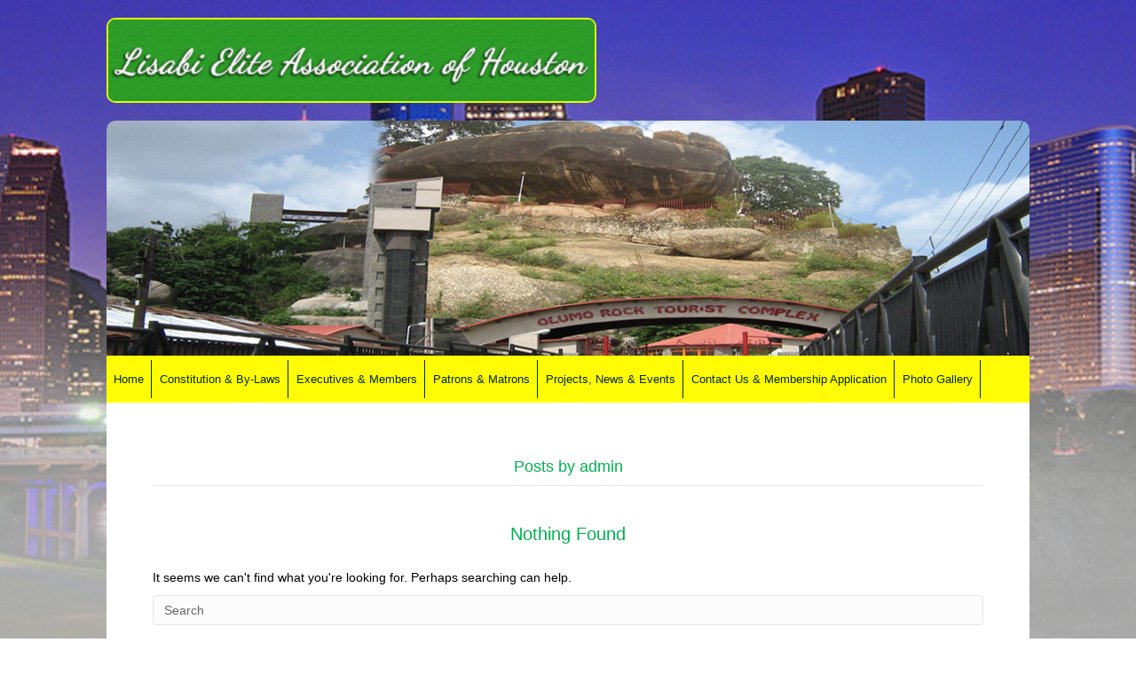

--- FILE ---
content_type: text/html; charset=UTF-8
request_url: https://lisabieliteassociationhouston.org/author/admin/
body_size: 8429
content:
<!DOCTYPE html>
<html lang="en-US">
<head>
<meta charset="UTF-8" />
<meta name="viewport" content="width=device-width, initial-scale=1.0" />
<meta http-equiv="X-UA-Compatible" content="IE=edge" />
<link rel="profile" href="http://gmpg.org/xfn/11" />
<link rel="pingback" href="https://lisabieliteassociationhouston.org/xmlrpc.php" />
<!--[if lt IE 9]>
	<script src="https://lisabieliteassociationhouston.org/wp-content/themes/bb-theme/js/html5shiv.js"></script>
	<script src="https://lisabieliteassociationhouston.org/wp-content/themes/bb-theme/js/respond.min.js"></script>
<![endif]-->
<title>admin &#8211; Lisabi Elite Association of Houston</title>
<meta name='robots' content='max-image-preview:large' />
<link rel="alternate" type="application/rss+xml" title="Lisabi Elite Association of Houston &raquo; Feed" href="https://lisabieliteassociationhouston.org/feed/" />
<link rel="alternate" type="application/rss+xml" title="Lisabi Elite Association of Houston &raquo; Comments Feed" href="https://lisabieliteassociationhouston.org/comments/feed/" />
<link rel="alternate" type="application/rss+xml" title="Lisabi Elite Association of Houston &raquo; Posts by admin Feed" href="https://lisabieliteassociationhouston.org/author/admin/feed/" />
<link rel="preload" href="https://lisabieliteassociationhouston.org/wp-content/plugins/bb-plugin/fonts/fontawesome/5.15.4/webfonts/fa-solid-900.woff2" as="font" type="font/woff2" crossorigin="anonymous">
<script type="text/javascript">
window._wpemojiSettings = {"baseUrl":"https:\/\/s.w.org\/images\/core\/emoji\/14.0.0\/72x72\/","ext":".png","svgUrl":"https:\/\/s.w.org\/images\/core\/emoji\/14.0.0\/svg\/","svgExt":".svg","source":{"concatemoji":"https:\/\/lisabieliteassociationhouston.org\/wp-includes\/js\/wp-emoji-release.min.js?ver=6.3"}};
/*! This file is auto-generated */
!function(i,n){var o,s,e;function c(e){try{var t={supportTests:e,timestamp:(new Date).valueOf()};sessionStorage.setItem(o,JSON.stringify(t))}catch(e){}}function p(e,t,n){e.clearRect(0,0,e.canvas.width,e.canvas.height),e.fillText(t,0,0);var t=new Uint32Array(e.getImageData(0,0,e.canvas.width,e.canvas.height).data),r=(e.clearRect(0,0,e.canvas.width,e.canvas.height),e.fillText(n,0,0),new Uint32Array(e.getImageData(0,0,e.canvas.width,e.canvas.height).data));return t.every(function(e,t){return e===r[t]})}function u(e,t,n){switch(t){case"flag":return n(e,"\ud83c\udff3\ufe0f\u200d\u26a7\ufe0f","\ud83c\udff3\ufe0f\u200b\u26a7\ufe0f")?!1:!n(e,"\ud83c\uddfa\ud83c\uddf3","\ud83c\uddfa\u200b\ud83c\uddf3")&&!n(e,"\ud83c\udff4\udb40\udc67\udb40\udc62\udb40\udc65\udb40\udc6e\udb40\udc67\udb40\udc7f","\ud83c\udff4\u200b\udb40\udc67\u200b\udb40\udc62\u200b\udb40\udc65\u200b\udb40\udc6e\u200b\udb40\udc67\u200b\udb40\udc7f");case"emoji":return!n(e,"\ud83e\udef1\ud83c\udffb\u200d\ud83e\udef2\ud83c\udfff","\ud83e\udef1\ud83c\udffb\u200b\ud83e\udef2\ud83c\udfff")}return!1}function f(e,t,n){var r="undefined"!=typeof WorkerGlobalScope&&self instanceof WorkerGlobalScope?new OffscreenCanvas(300,150):i.createElement("canvas"),a=r.getContext("2d",{willReadFrequently:!0}),o=(a.textBaseline="top",a.font="600 32px Arial",{});return e.forEach(function(e){o[e]=t(a,e,n)}),o}function t(e){var t=i.createElement("script");t.src=e,t.defer=!0,i.head.appendChild(t)}"undefined"!=typeof Promise&&(o="wpEmojiSettingsSupports",s=["flag","emoji"],n.supports={everything:!0,everythingExceptFlag:!0},e=new Promise(function(e){i.addEventListener("DOMContentLoaded",e,{once:!0})}),new Promise(function(t){var n=function(){try{var e=JSON.parse(sessionStorage.getItem(o));if("object"==typeof e&&"number"==typeof e.timestamp&&(new Date).valueOf()<e.timestamp+604800&&"object"==typeof e.supportTests)return e.supportTests}catch(e){}return null}();if(!n){if("undefined"!=typeof Worker&&"undefined"!=typeof OffscreenCanvas&&"undefined"!=typeof URL&&URL.createObjectURL&&"undefined"!=typeof Blob)try{var e="postMessage("+f.toString()+"("+[JSON.stringify(s),u.toString(),p.toString()].join(",")+"));",r=new Blob([e],{type:"text/javascript"}),a=new Worker(URL.createObjectURL(r),{name:"wpTestEmojiSupports"});return void(a.onmessage=function(e){c(n=e.data),a.terminate(),t(n)})}catch(e){}c(n=f(s,u,p))}t(n)}).then(function(e){for(var t in e)n.supports[t]=e[t],n.supports.everything=n.supports.everything&&n.supports[t],"flag"!==t&&(n.supports.everythingExceptFlag=n.supports.everythingExceptFlag&&n.supports[t]);n.supports.everythingExceptFlag=n.supports.everythingExceptFlag&&!n.supports.flag,n.DOMReady=!1,n.readyCallback=function(){n.DOMReady=!0}}).then(function(){return e}).then(function(){var e;n.supports.everything||(n.readyCallback(),(e=n.source||{}).concatemoji?t(e.concatemoji):e.wpemoji&&e.twemoji&&(t(e.twemoji),t(e.wpemoji)))}))}((window,document),window._wpemojiSettings);
</script>
<style type="text/css">
img.wp-smiley,
img.emoji {
	display: inline !important;
	border: none !important;
	box-shadow: none !important;
	height: 1em !important;
	width: 1em !important;
	margin: 0 0.07em !important;
	vertical-align: -0.1em !important;
	background: none !important;
	padding: 0 !important;
}
</style>
	<link rel='stylesheet' id='mediaelement-css' href='https://lisabieliteassociationhouston.org/wp-includes/js/mediaelement/mediaelementplayer-legacy.min.css?ver=4.2.17' type='text/css' media='all' />
<link rel='stylesheet' id='wp-mediaelement-css' href='https://lisabieliteassociationhouston.org/wp-includes/js/mediaelement/wp-mediaelement.min.css?ver=6.3' type='text/css' media='all' />
<link rel='stylesheet' id='wp-block-library-css' href='https://lisabieliteassociationhouston.org/wp-includes/css/dist/block-library/style.min.css?ver=6.3' type='text/css' media='all' />
<style id='classic-theme-styles-inline-css' type='text/css'>
/*! This file is auto-generated */
.wp-block-button__link{color:#fff;background-color:#32373c;border-radius:9999px;box-shadow:none;text-decoration:none;padding:calc(.667em + 2px) calc(1.333em + 2px);font-size:1.125em}.wp-block-file__button{background:#32373c;color:#fff;text-decoration:none}
</style>
<style id='global-styles-inline-css' type='text/css'>
body{--wp--preset--color--black: #000000;--wp--preset--color--cyan-bluish-gray: #abb8c3;--wp--preset--color--white: #ffffff;--wp--preset--color--pale-pink: #f78da7;--wp--preset--color--vivid-red: #cf2e2e;--wp--preset--color--luminous-vivid-orange: #ff6900;--wp--preset--color--luminous-vivid-amber: #fcb900;--wp--preset--color--light-green-cyan: #7bdcb5;--wp--preset--color--vivid-green-cyan: #00d084;--wp--preset--color--pale-cyan-blue: #8ed1fc;--wp--preset--color--vivid-cyan-blue: #0693e3;--wp--preset--color--vivid-purple: #9b51e0;--wp--preset--gradient--vivid-cyan-blue-to-vivid-purple: linear-gradient(135deg,rgba(6,147,227,1) 0%,rgb(155,81,224) 100%);--wp--preset--gradient--light-green-cyan-to-vivid-green-cyan: linear-gradient(135deg,rgb(122,220,180) 0%,rgb(0,208,130) 100%);--wp--preset--gradient--luminous-vivid-amber-to-luminous-vivid-orange: linear-gradient(135deg,rgba(252,185,0,1) 0%,rgba(255,105,0,1) 100%);--wp--preset--gradient--luminous-vivid-orange-to-vivid-red: linear-gradient(135deg,rgba(255,105,0,1) 0%,rgb(207,46,46) 100%);--wp--preset--gradient--very-light-gray-to-cyan-bluish-gray: linear-gradient(135deg,rgb(238,238,238) 0%,rgb(169,184,195) 100%);--wp--preset--gradient--cool-to-warm-spectrum: linear-gradient(135deg,rgb(74,234,220) 0%,rgb(151,120,209) 20%,rgb(207,42,186) 40%,rgb(238,44,130) 60%,rgb(251,105,98) 80%,rgb(254,248,76) 100%);--wp--preset--gradient--blush-light-purple: linear-gradient(135deg,rgb(255,206,236) 0%,rgb(152,150,240) 100%);--wp--preset--gradient--blush-bordeaux: linear-gradient(135deg,rgb(254,205,165) 0%,rgb(254,45,45) 50%,rgb(107,0,62) 100%);--wp--preset--gradient--luminous-dusk: linear-gradient(135deg,rgb(255,203,112) 0%,rgb(199,81,192) 50%,rgb(65,88,208) 100%);--wp--preset--gradient--pale-ocean: linear-gradient(135deg,rgb(255,245,203) 0%,rgb(182,227,212) 50%,rgb(51,167,181) 100%);--wp--preset--gradient--electric-grass: linear-gradient(135deg,rgb(202,248,128) 0%,rgb(113,206,126) 100%);--wp--preset--gradient--midnight: linear-gradient(135deg,rgb(2,3,129) 0%,rgb(40,116,252) 100%);--wp--preset--font-size--small: 13px;--wp--preset--font-size--medium: 20px;--wp--preset--font-size--large: 36px;--wp--preset--font-size--x-large: 42px;--wp--preset--spacing--20: 0.44rem;--wp--preset--spacing--30: 0.67rem;--wp--preset--spacing--40: 1rem;--wp--preset--spacing--50: 1.5rem;--wp--preset--spacing--60: 2.25rem;--wp--preset--spacing--70: 3.38rem;--wp--preset--spacing--80: 5.06rem;--wp--preset--shadow--natural: 6px 6px 9px rgba(0, 0, 0, 0.2);--wp--preset--shadow--deep: 12px 12px 50px rgba(0, 0, 0, 0.4);--wp--preset--shadow--sharp: 6px 6px 0px rgba(0, 0, 0, 0.2);--wp--preset--shadow--outlined: 6px 6px 0px -3px rgba(255, 255, 255, 1), 6px 6px rgba(0, 0, 0, 1);--wp--preset--shadow--crisp: 6px 6px 0px rgba(0, 0, 0, 1);}:where(.is-layout-flex){gap: 0.5em;}:where(.is-layout-grid){gap: 0.5em;}body .is-layout-flow > .alignleft{float: left;margin-inline-start: 0;margin-inline-end: 2em;}body .is-layout-flow > .alignright{float: right;margin-inline-start: 2em;margin-inline-end: 0;}body .is-layout-flow > .aligncenter{margin-left: auto !important;margin-right: auto !important;}body .is-layout-constrained > .alignleft{float: left;margin-inline-start: 0;margin-inline-end: 2em;}body .is-layout-constrained > .alignright{float: right;margin-inline-start: 2em;margin-inline-end: 0;}body .is-layout-constrained > .aligncenter{margin-left: auto !important;margin-right: auto !important;}body .is-layout-constrained > :where(:not(.alignleft):not(.alignright):not(.alignfull)){max-width: var(--wp--style--global--content-size);margin-left: auto !important;margin-right: auto !important;}body .is-layout-constrained > .alignwide{max-width: var(--wp--style--global--wide-size);}body .is-layout-flex{display: flex;}body .is-layout-flex{flex-wrap: wrap;align-items: center;}body .is-layout-flex > *{margin: 0;}body .is-layout-grid{display: grid;}body .is-layout-grid > *{margin: 0;}:where(.wp-block-columns.is-layout-flex){gap: 2em;}:where(.wp-block-columns.is-layout-grid){gap: 2em;}:where(.wp-block-post-template.is-layout-flex){gap: 1.25em;}:where(.wp-block-post-template.is-layout-grid){gap: 1.25em;}.has-black-color{color: var(--wp--preset--color--black) !important;}.has-cyan-bluish-gray-color{color: var(--wp--preset--color--cyan-bluish-gray) !important;}.has-white-color{color: var(--wp--preset--color--white) !important;}.has-pale-pink-color{color: var(--wp--preset--color--pale-pink) !important;}.has-vivid-red-color{color: var(--wp--preset--color--vivid-red) !important;}.has-luminous-vivid-orange-color{color: var(--wp--preset--color--luminous-vivid-orange) !important;}.has-luminous-vivid-amber-color{color: var(--wp--preset--color--luminous-vivid-amber) !important;}.has-light-green-cyan-color{color: var(--wp--preset--color--light-green-cyan) !important;}.has-vivid-green-cyan-color{color: var(--wp--preset--color--vivid-green-cyan) !important;}.has-pale-cyan-blue-color{color: var(--wp--preset--color--pale-cyan-blue) !important;}.has-vivid-cyan-blue-color{color: var(--wp--preset--color--vivid-cyan-blue) !important;}.has-vivid-purple-color{color: var(--wp--preset--color--vivid-purple) !important;}.has-black-background-color{background-color: var(--wp--preset--color--black) !important;}.has-cyan-bluish-gray-background-color{background-color: var(--wp--preset--color--cyan-bluish-gray) !important;}.has-white-background-color{background-color: var(--wp--preset--color--white) !important;}.has-pale-pink-background-color{background-color: var(--wp--preset--color--pale-pink) !important;}.has-vivid-red-background-color{background-color: var(--wp--preset--color--vivid-red) !important;}.has-luminous-vivid-orange-background-color{background-color: var(--wp--preset--color--luminous-vivid-orange) !important;}.has-luminous-vivid-amber-background-color{background-color: var(--wp--preset--color--luminous-vivid-amber) !important;}.has-light-green-cyan-background-color{background-color: var(--wp--preset--color--light-green-cyan) !important;}.has-vivid-green-cyan-background-color{background-color: var(--wp--preset--color--vivid-green-cyan) !important;}.has-pale-cyan-blue-background-color{background-color: var(--wp--preset--color--pale-cyan-blue) !important;}.has-vivid-cyan-blue-background-color{background-color: var(--wp--preset--color--vivid-cyan-blue) !important;}.has-vivid-purple-background-color{background-color: var(--wp--preset--color--vivid-purple) !important;}.has-black-border-color{border-color: var(--wp--preset--color--black) !important;}.has-cyan-bluish-gray-border-color{border-color: var(--wp--preset--color--cyan-bluish-gray) !important;}.has-white-border-color{border-color: var(--wp--preset--color--white) !important;}.has-pale-pink-border-color{border-color: var(--wp--preset--color--pale-pink) !important;}.has-vivid-red-border-color{border-color: var(--wp--preset--color--vivid-red) !important;}.has-luminous-vivid-orange-border-color{border-color: var(--wp--preset--color--luminous-vivid-orange) !important;}.has-luminous-vivid-amber-border-color{border-color: var(--wp--preset--color--luminous-vivid-amber) !important;}.has-light-green-cyan-border-color{border-color: var(--wp--preset--color--light-green-cyan) !important;}.has-vivid-green-cyan-border-color{border-color: var(--wp--preset--color--vivid-green-cyan) !important;}.has-pale-cyan-blue-border-color{border-color: var(--wp--preset--color--pale-cyan-blue) !important;}.has-vivid-cyan-blue-border-color{border-color: var(--wp--preset--color--vivid-cyan-blue) !important;}.has-vivid-purple-border-color{border-color: var(--wp--preset--color--vivid-purple) !important;}.has-vivid-cyan-blue-to-vivid-purple-gradient-background{background: var(--wp--preset--gradient--vivid-cyan-blue-to-vivid-purple) !important;}.has-light-green-cyan-to-vivid-green-cyan-gradient-background{background: var(--wp--preset--gradient--light-green-cyan-to-vivid-green-cyan) !important;}.has-luminous-vivid-amber-to-luminous-vivid-orange-gradient-background{background: var(--wp--preset--gradient--luminous-vivid-amber-to-luminous-vivid-orange) !important;}.has-luminous-vivid-orange-to-vivid-red-gradient-background{background: var(--wp--preset--gradient--luminous-vivid-orange-to-vivid-red) !important;}.has-very-light-gray-to-cyan-bluish-gray-gradient-background{background: var(--wp--preset--gradient--very-light-gray-to-cyan-bluish-gray) !important;}.has-cool-to-warm-spectrum-gradient-background{background: var(--wp--preset--gradient--cool-to-warm-spectrum) !important;}.has-blush-light-purple-gradient-background{background: var(--wp--preset--gradient--blush-light-purple) !important;}.has-blush-bordeaux-gradient-background{background: var(--wp--preset--gradient--blush-bordeaux) !important;}.has-luminous-dusk-gradient-background{background: var(--wp--preset--gradient--luminous-dusk) !important;}.has-pale-ocean-gradient-background{background: var(--wp--preset--gradient--pale-ocean) !important;}.has-electric-grass-gradient-background{background: var(--wp--preset--gradient--electric-grass) !important;}.has-midnight-gradient-background{background: var(--wp--preset--gradient--midnight) !important;}.has-small-font-size{font-size: var(--wp--preset--font-size--small) !important;}.has-medium-font-size{font-size: var(--wp--preset--font-size--medium) !important;}.has-large-font-size{font-size: var(--wp--preset--font-size--large) !important;}.has-x-large-font-size{font-size: var(--wp--preset--font-size--x-large) !important;}
.wp-block-navigation a:where(:not(.wp-element-button)){color: inherit;}
:where(.wp-block-post-template.is-layout-flex){gap: 1.25em;}:where(.wp-block-post-template.is-layout-grid){gap: 1.25em;}
:where(.wp-block-columns.is-layout-flex){gap: 2em;}:where(.wp-block-columns.is-layout-grid){gap: 2em;}
.wp-block-pullquote{font-size: 1.5em;line-height: 1.6;}
</style>
<link rel='stylesheet' id='bbhf-style-css' href='https://lisabieliteassociationhouston.org/wp-content/plugins/bb-header-footer/assets/css/bb-header-footer.css?ver=1.2.2' type='text/css' media='all' />
<link rel='stylesheet' id='font-awesome-5-css' href='https://lisabieliteassociationhouston.org/wp-content/plugins/bb-plugin/fonts/fontawesome/5.15.4/css/all.min.css?ver=2.6.2.3' type='text/css' media='all' />
<link rel='stylesheet' id='fl-builder-layout-88-css' href='https://lisabieliteassociationhouston.org/wp-content/uploads/bb-plugin/cache/88-layout.css?ver=1f84b7ffa55f935e8f7342db20fac05e' type='text/css' media='all' />
<link rel='stylesheet' id='fl-builder-layout-90-css' href='https://lisabieliteassociationhouston.org/wp-content/uploads/bb-plugin/cache/90-layout-partial.css?ver=eefb39443242b94ed58b01286ec131f9' type='text/css' media='all' />
<link rel='stylesheet' id='font-awesome-css' href='https://lisabieliteassociationhouston.org/wp-content/plugins/bb-plugin/fonts/fontawesome/5.15.4/css/v4-shims.min.css?ver=2.6.2.3' type='text/css' media='all' />
<link rel='stylesheet' id='mono-social-icons-css' href='https://lisabieliteassociationhouston.org/wp-content/themes/bb-theme/css/mono-social-icons.css?ver=1.5.3' type='text/css' media='all' />
<link rel='stylesheet' id='jquery-magnificpopup-css' href='https://lisabieliteassociationhouston.org/wp-content/plugins/bb-plugin/css/jquery.magnificpopup.min.css?ver=2.6.2.3' type='text/css' media='all' />
<link rel='stylesheet' id='bootstrap-css' href='https://lisabieliteassociationhouston.org/wp-content/themes/bb-theme/css/bootstrap.min.css?ver=1.5.3' type='text/css' media='all' />
<link rel='stylesheet' id='fl-automator-skin-css' href='https://lisabieliteassociationhouston.org/wp-content/uploads/bb-theme/skin-64ed368eeea8c.css?ver=1.5.3' type='text/css' media='all' />
<script type='text/javascript' src='https://lisabieliteassociationhouston.org/wp-includes/js/jquery/jquery.min.js?ver=3.7.0' id='jquery-core-js'></script>
<script type='text/javascript' src='https://lisabieliteassociationhouston.org/wp-includes/js/jquery/jquery-migrate.min.js?ver=3.4.1' id='jquery-migrate-js'></script>
<link rel="https://api.w.org/" href="https://lisabieliteassociationhouston.org/wp-json/" /><link rel="alternate" type="application/json" href="https://lisabieliteassociationhouston.org/wp-json/wp/v2/users/1" /><link rel="EditURI" type="application/rsd+xml" title="RSD" href="https://lisabieliteassociationhouston.org/xmlrpc.php?rsd" />
<meta name="generator" content="WordPress 6.3" />
<link rel="icon" href="https://lisabieliteassociationhouston.org/wp-content/uploads/2023/05/cropped-logo-32x32.png" sizes="32x32" />
<link rel="icon" href="https://lisabieliteassociationhouston.org/wp-content/uploads/2023/05/cropped-logo-192x192.png" sizes="192x192" />
<link rel="apple-touch-icon" href="https://lisabieliteassociationhouston.org/wp-content/uploads/2023/05/cropped-logo-180x180.png" />
<meta name="msapplication-TileImage" content="https://lisabieliteassociationhouston.org/wp-content/uploads/2023/05/cropped-logo-270x270.png" />
<style id="fl-theme-custom-css">.patrons-name-styl {

	float: left;
}

.patrons-name {
	text-align: center;
	width: 100% !important;
	display: block;
	margin-top: -25px;
}

.leftcolumnmenu .current_page_item a .menu-item-text {
	font-weight: 700;
}
.table-styl table {
	display: block;

	width: 80%;
}
.table-styl td {
	font-size: 18px;
	color: #777;
	padding: 15px 20px;
	color: #333333 !important;
}
.member-img-styl img {
	border: 2px solid #fff;
	padding: 3px;
}

body {min-width:1040px!important;}

.logox img {border:2px solid #DEFF00;border-radius:10px;width:552px;height:96px;}

.bannerx img {
border-radius: 10px 10px 0 0;
}
 
.uabb-creative-menu .menu > li > a:hover,
.uabb-creative-menu .menu > li > a:focus,
.uabb-creative-menu .menu > li.current-menu-item > a {background: linear-gradient(to bottom, #bcd191 0%,#9dbd5c 50%,#bbd190 100%);
border-radius:10px;border:1px solid #A3C166!important;}

.leftcolumnmenu .sub-menu li {
	margin-left: 40px;
text-align: left;
}
.leftcolumnmenu a 
{
    border:solid 1px #D5D1D1!important;
    background: linear-gradient(to bottom, #bcd191 0%,#9dbd5c 50%,#bbd190 100%);
    border-radius:10px;
    margin: 10px 5px;
    
}


h1,h2,h3 {text-align:center;}

.rightcolumn ul {padding-left:5px;}
.rightcolumn ul li,
.notableegbas ul li {padding-bottom:10px;}</style>
<meta name="viewport" content="width=1100">
</head>

<body class="archive author author-admin author-1 dhf-header dhf-footer dhf-template-beaver-builder-theme dhf-stylesheet-bb-theme fl-preset-default fl-fixed-width" itemscope="itemscope" itemtype="http://schema.org/WebPage">
<div class="fl-page">
				<header id="masthead" itemscope="itemscope" itemtype="http://schema.org/WPHeader">
				<p class="main-title bhf-hidden" itemprop="headline"><a href="https://lisabieliteassociationhouston.org" title="Lisabi Elite Association of Houston" rel="home">Lisabi Elite Association of Houston</a></p>
				<div class="fl-builder-content fl-builder-content-88 fl-builder-global-templates-locked" data-post-id="88" itemscope="itemscope" data-type="header" itemtype="http://schema.org/WPHeader"><div class="fl-row fl-row-fixed-width fl-row-bg-none fl-node-5a03f003cabd6" data-node="5a03f003cabd6">
	<div class="fl-row-content-wrap">
								<div class="fl-row-content fl-row-fixed-width fl-node-content">
		
<div class="fl-col-group fl-node-5a03f003cae2b fl-col-group-equal-height fl-col-group-align-center" data-node="5a03f003cae2b">
			<div class="fl-col fl-node-5a03f003cae69" data-node="5a03f003cae69">
	<div class="fl-col-content fl-node-content"><div class="fl-module fl-module-photo fl-node-5a03f003caea3 logox" data-node="5a03f003caea3">
	<div class="fl-module-content fl-node-content">
		<div class="fl-photo fl-photo-align-left" itemscope itemtype="https://schema.org/ImageObject">
	<div class="fl-photo-content fl-photo-img-png">
				<a href="https://lisabieliteassociationhouston.org/" target="_self" itemprop="url">
				<img decoding="async" loading="lazy" width="400" height="70" class="fl-photo-img wp-image-825" src="https://lisabieliteassociationhouston.org/wp-content/uploads//2023/05/logo.png" alt="logo" itemprop="image" title="logo" srcset="https://lisabieliteassociationhouston.org/wp-content/uploads/2023/05/logo.png 400w, https://lisabieliteassociationhouston.org/wp-content/uploads/2023/05/logo-300x53.png 300w" sizes="(max-width: 400px) 100vw, 400px" />
				</a>
					</div>
	</div>
	</div>
</div>
</div>
</div>
	</div>

<div class="fl-col-group fl-node-64685e9378b9c" data-node="64685e9378b9c">
			<div class="fl-col fl-node-63e2d2b772f47" data-node="63e2d2b772f47">
	<div class="fl-col-content fl-node-content"><div class="fl-module fl-module-photo fl-node-64685ea7c2b3d bannerx" data-node="64685ea7c2b3d">
	<div class="fl-module-content fl-node-content">
		<div class="fl-photo fl-photo-align-left" itemscope itemtype="https://schema.org/ImageObject">
	<div class="fl-photo-content fl-photo-img-jpg">
				<img decoding="async" loading="lazy" width="1040" height="265" class="fl-photo-img wp-image-922" src="https://lisabieliteassociationhouston.org/wp-content/uploads//2017/04/header-bg.jpg" alt="header-bg" itemprop="image" title="header-bg" srcset="https://lisabieliteassociationhouston.org/wp-content/uploads/2017/04/header-bg.jpg 1040w, https://lisabieliteassociationhouston.org/wp-content/uploads/2017/04/header-bg-300x76.jpg 300w, https://lisabieliteassociationhouston.org/wp-content/uploads/2017/04/header-bg-768x196.jpg 768w, https://lisabieliteassociationhouston.org/wp-content/uploads/2017/04/header-bg-1024x261.jpg 1024w" sizes="(max-width: 1040px) 100vw, 1040px" />
					</div>
	</div>
	</div>
</div>
</div>
</div>
	</div>

<div class="fl-col-group fl-node-64685e95eb17a" data-node="64685e95eb17a">
			<div class="fl-col fl-node-64685e95eb2e1" data-node="64685e95eb2e1">
	<div class="fl-col-content fl-node-content"><div class="fl-module fl-module-uabb-advanced-menu fl-node-63e2d2d2833c2" data-node="63e2d2d2833c2">
	<div class="fl-module-content fl-node-content">
			<div class="uabb-creative-menu
	 uabb-creative-menu-accordion-collapse	uabb-menu-default">
		<div class="uabb-creative-menu-mobile-toggle-container"><div class="uabb-creative-menu-mobile-toggle hamburger-label" tabindex="0"><div class="uabb-svg-container"><svg version="1.1" class="hamburger-menu" xmlns="https://www.w3.org/2000/svg" xmlns:xlink="https://www.w3.org/1999/xlink" viewBox="0 0 50 50">
<rect class="uabb-hamburger-menu-top" width="50" height="10"/>
<rect class="uabb-hamburger-menu-middle" y="20" width="50" height="10"/>
<rect class="uabb-hamburger-menu-bottom" y="40" width="50" height="10"/>
</svg>
</div><span class="uabb-creative-menu-mobile-toggle-label">Menu</span></div></div>			<div class="uabb-clear"></div>
					<ul id="menu-top-horizontal-menu" class="menu uabb-creative-menu-horizontal uabb-toggle-none"><li id="menu-item-91" class="menu-item menu-item-type-post_type menu-item-object-page menu-item-home uabb-creative-menu uabb-cm-style"><a href="https://lisabieliteassociationhouston.org/"><span class="menu-item-text">Home</span></a></li>
<li id="menu-item-933" class="menu-item menu-item-type-post_type menu-item-object-page uabb-creative-menu uabb-cm-style"><a href="https://lisabieliteassociationhouston.org/constitution-by-laws/"><span class="menu-item-text">Constitution &amp; By-Laws</span></a></li>
<li id="menu-item-932" class="menu-item menu-item-type-post_type menu-item-object-page uabb-creative-menu uabb-cm-style"><a href="https://lisabieliteassociationhouston.org/executives-members/"><span class="menu-item-text">Executives &amp; Members</span></a></li>
<li id="menu-item-935" class="menu-item menu-item-type-post_type menu-item-object-page uabb-creative-menu uabb-cm-style"><a href="https://lisabieliteassociationhouston.org/patrons-matrons/"><span class="menu-item-text">Patrons &amp; Matrons</span></a></li>
<li id="menu-item-934" class="menu-item menu-item-type-post_type menu-item-object-page uabb-creative-menu uabb-cm-style"><a href="https://lisabieliteassociationhouston.org/projects-news-events/"><span class="menu-item-text">Projects, News &amp; Events</span></a></li>
<li id="menu-item-872" class="menu-item menu-item-type-post_type menu-item-object-page uabb-creative-menu uabb-cm-style"><a href="https://lisabieliteassociationhouston.org/contact-us-membership-application/"><span class="menu-item-text">Contact Us &amp; Membership Application</span></a></li>
<li id="menu-item-190" class="menu-item menu-item-type-post_type menu-item-object-page uabb-creative-menu uabb-cm-style"><a href="https://lisabieliteassociationhouston.org/photo-gallery/"><span class="menu-item-text">Photo Gallery</span></a></li>
</ul>	</div>

		</div>
</div>
</div>
</div>
	</div>
		</div>
	</div>
</div>
</div><div class="uabb-js-breakpoint" style="display: none;"></div>			</header>
			<div class="fl-page-content" itemprop="mainContentOfPage">
	
		
<div class="fl-archive container">
	<div class="row">
		
				
		<div class="fl-content col-md-12" itemscope="itemscope" itemtype="http://schema.org/Blog">

			<header class="fl-archive-header">
	<h1 class="fl-archive-title">Posts by admin</h1>
</header>			
					
				<article class="fl-post">

	<header class="fl-post-header">
		<h2 class="fl-post-title">Nothing Found</h2>
	</header><!-- .fl-post-header -->

	<div class="fl-post-content clearfix">
		
			<p>It seems we can't find what you're looking for. Perhaps searching can help.</p>
			<form method="get" role="search" action="https://lisabieliteassociationhouston.org/" title="Type and press Enter to search.">
	<input type="text" class="fl-search-input" name="s" class="form-control" value="Search" onfocus="if (this.value == 'Search') { this.value = ''; }" onblur="if (this.value == '') this.value='Search';">
</form>
			</div><!-- .fl-post-content -->

</article>
<!-- .fl-post -->		
						
		</div>
		
				
	</div>
</div>

			
	</div><!-- .fl-page-content -->
				<footer itemscope="itemscope" itemtype="http://schema.org/WPFooter">
				<div class='footer-width-fixer'><div class="fl-builder-content fl-builder-content-90 fl-builder-global-templates-locked" data-post-id="90" itemscope="itemscope" data-type="footer" itemtype="http://schema.org/WPFooter"><div class="fl-row fl-row-fixed-width fl-row-bg-color fl-node-5a5068e975803" data-node="5a5068e975803">
	<div class="fl-row-content-wrap">
								<div class="fl-row-content fl-row-fixed-width fl-node-content">
		
<div class="fl-col-group fl-node-646862a93cb10" data-node="646862a93cb10">
			<div class="fl-col fl-node-646862a93cc1b" data-node="646862a93cc1b">
	<div class="fl-col-content fl-node-content"><div class="fl-module fl-module-menu fl-node-646862df8bd51" data-node="646862df8bd51">
	<div class="fl-module-content fl-node-content">
		<div class="fl-menu fl-menu-responsive-toggle-mobile">
	<button class="fl-menu-mobile-toggle hamburger" aria-label="Menu"><span class="fl-menu-icon svg-container"><svg version="1.1" class="hamburger-menu" xmlns="http://www.w3.org/2000/svg" xmlns:xlink="http://www.w3.org/1999/xlink" viewBox="0 0 512 512">
<rect class="fl-hamburger-menu-top" width="512" height="102"/>
<rect class="fl-hamburger-menu-middle" y="205" width="512" height="102"/>
<rect class="fl-hamburger-menu-bottom" y="410" width="512" height="102"/>
</svg>
</span></button>	<div class="fl-clear"></div>
	<nav aria-label="Menu" itemscope="itemscope" itemtype="https://schema.org/SiteNavigationElement"><ul id="menu-top-horizontal-menu-1" class="menu fl-menu-horizontal fl-toggle-none"><li id="menu-item-91" class="menu-item menu-item-type-post_type menu-item-object-page menu-item-home"><a href="https://lisabieliteassociationhouston.org/">Home</a></li><li id="menu-item-933" class="menu-item menu-item-type-post_type menu-item-object-page"><a href="https://lisabieliteassociationhouston.org/constitution-by-laws/">Constitution &amp; By-Laws</a></li><li id="menu-item-932" class="menu-item menu-item-type-post_type menu-item-object-page"><a href="https://lisabieliteassociationhouston.org/executives-members/">Executives &amp; Members</a></li><li id="menu-item-935" class="menu-item menu-item-type-post_type menu-item-object-page"><a href="https://lisabieliteassociationhouston.org/patrons-matrons/">Patrons &amp; Matrons</a></li><li id="menu-item-934" class="menu-item menu-item-type-post_type menu-item-object-page"><a href="https://lisabieliteassociationhouston.org/projects-news-events/">Projects, News &amp; Events</a></li><li id="menu-item-872" class="menu-item menu-item-type-post_type menu-item-object-page"><a href="https://lisabieliteassociationhouston.org/contact-us-membership-application/">Contact Us &amp; Membership Application</a></li><li id="menu-item-190" class="menu-item menu-item-type-post_type menu-item-object-page"><a href="https://lisabieliteassociationhouston.org/photo-gallery/">Photo Gallery</a></li></ul></nav></div>
	</div>
</div>
<div class="fl-module fl-module-menu fl-node-6468630539e9b" data-node="6468630539e9b">
	<div class="fl-module-content fl-node-content">
		<div class="fl-menu fl-menu-responsive-toggle-mobile">
	<button class="fl-menu-mobile-toggle hamburger" aria-label="Menu"><span class="fl-menu-icon svg-container"><svg version="1.1" class="hamburger-menu" xmlns="http://www.w3.org/2000/svg" xmlns:xlink="http://www.w3.org/1999/xlink" viewBox="0 0 512 512">
<rect class="fl-hamburger-menu-top" width="512" height="102"/>
<rect class="fl-hamburger-menu-middle" y="205" width="512" height="102"/>
<rect class="fl-hamburger-menu-bottom" y="410" width="512" height="102"/>
</svg>
</span></button>	<div class="fl-clear"></div>
	<nav aria-label="Menu" itemscope="itemscope" itemtype="https://schema.org/SiteNavigationElement"><ul id="menu-menu-footer" class="menu fl-menu-horizontal fl-toggle-none"><li id="menu-item-1069" class="menu-item menu-item-type-post_type menu-item-object-page"><a href="https://lisabieliteassociationhouston.org/history-of-egba-land/">History of Egba Land</a></li><li id="menu-item-1070" class="menu-item menu-item-type-post_type menu-item-object-page"><a href="https://lisabieliteassociationhouston.org/egba-oke-ona/">Egba Oke-Ona</a></li><li id="menu-item-1071" class="menu-item menu-item-type-post_type menu-item-object-page"><a href="https://lisabieliteassociationhouston.org/egba-gbagura/">Egba Gbagura</a></li><li id="menu-item-1072" class="menu-item menu-item-type-post_type menu-item-object-page"><a href="https://lisabieliteassociationhouston.org/egba-owu/">Egba Owu</a></li><li id="menu-item-1073" class="menu-item menu-item-type-post_type menu-item-object-page"><a href="https://lisabieliteassociationhouston.org/egba-anthem/">Egba Anthem</a></li><li id="menu-item-1074" class="menu-item menu-item-type-post_type menu-item-object-page"><a href="https://lisabieliteassociationhouston.org/notable-egbas-landmarks/">Notable Egbas &#038; Landmarks</a></li><li id="menu-item-1075" class="menu-item menu-item-type-post_type menu-item-object-page"><a href="https://lisabieliteassociationhouston.org/other-links/">Other Links</a></li></ul></nav></div>
	</div>
</div>
</div>
</div>
	</div>

<div class="fl-col-group fl-node-5a5068e975996" data-node="5a5068e975996">
			<div class="fl-col fl-node-5a5068e9759d4" data-node="5a5068e9759d4">
	<div class="fl-col-content fl-node-content"><div class="fl-module fl-module-rich-text fl-node-5a5068e975a0e" data-node="5a5068e975a0e">
	<div class="fl-module-content fl-node-content">
		<div class="fl-rich-text">
	<p style="text-align: center;">Copyright © 2023, Lisabieliteassociationhouston.org, All rights reserved.</p>
</div>
	</div>
</div>
</div>
</div>
	</div>
		</div>
	</div>
</div>
</div><div class="uabb-js-breakpoint" style="display: none;"></div></div>			</footer>
			</div><!-- .fl-page -->
<script id="mediaelement-core-js-before" type="text/javascript">
var mejsL10n = {"language":"en","strings":{"mejs.download-file":"Download File","mejs.install-flash":"You are using a browser that does not have Flash player enabled or installed. Please turn on your Flash player plugin or download the latest version from https:\/\/get.adobe.com\/flashplayer\/","mejs.fullscreen":"Fullscreen","mejs.play":"Play","mejs.pause":"Pause","mejs.time-slider":"Time Slider","mejs.time-help-text":"Use Left\/Right Arrow keys to advance one second, Up\/Down arrows to advance ten seconds.","mejs.live-broadcast":"Live Broadcast","mejs.volume-help-text":"Use Up\/Down Arrow keys to increase or decrease volume.","mejs.unmute":"Unmute","mejs.mute":"Mute","mejs.volume-slider":"Volume Slider","mejs.video-player":"Video Player","mejs.audio-player":"Audio Player","mejs.captions-subtitles":"Captions\/Subtitles","mejs.captions-chapters":"Chapters","mejs.none":"None","mejs.afrikaans":"Afrikaans","mejs.albanian":"Albanian","mejs.arabic":"Arabic","mejs.belarusian":"Belarusian","mejs.bulgarian":"Bulgarian","mejs.catalan":"Catalan","mejs.chinese":"Chinese","mejs.chinese-simplified":"Chinese (Simplified)","mejs.chinese-traditional":"Chinese (Traditional)","mejs.croatian":"Croatian","mejs.czech":"Czech","mejs.danish":"Danish","mejs.dutch":"Dutch","mejs.english":"English","mejs.estonian":"Estonian","mejs.filipino":"Filipino","mejs.finnish":"Finnish","mejs.french":"French","mejs.galician":"Galician","mejs.german":"German","mejs.greek":"Greek","mejs.haitian-creole":"Haitian Creole","mejs.hebrew":"Hebrew","mejs.hindi":"Hindi","mejs.hungarian":"Hungarian","mejs.icelandic":"Icelandic","mejs.indonesian":"Indonesian","mejs.irish":"Irish","mejs.italian":"Italian","mejs.japanese":"Japanese","mejs.korean":"Korean","mejs.latvian":"Latvian","mejs.lithuanian":"Lithuanian","mejs.macedonian":"Macedonian","mejs.malay":"Malay","mejs.maltese":"Maltese","mejs.norwegian":"Norwegian","mejs.persian":"Persian","mejs.polish":"Polish","mejs.portuguese":"Portuguese","mejs.romanian":"Romanian","mejs.russian":"Russian","mejs.serbian":"Serbian","mejs.slovak":"Slovak","mejs.slovenian":"Slovenian","mejs.spanish":"Spanish","mejs.swahili":"Swahili","mejs.swedish":"Swedish","mejs.tagalog":"Tagalog","mejs.thai":"Thai","mejs.turkish":"Turkish","mejs.ukrainian":"Ukrainian","mejs.vietnamese":"Vietnamese","mejs.welsh":"Welsh","mejs.yiddish":"Yiddish"}};
</script>
<script type='text/javascript' src='https://lisabieliteassociationhouston.org/wp-includes/js/mediaelement/mediaelement-and-player.min.js?ver=4.2.17' id='mediaelement-core-js'></script>
<script type='text/javascript' src='https://lisabieliteassociationhouston.org/wp-includes/js/mediaelement/mediaelement-migrate.min.js?ver=6.3' id='mediaelement-migrate-js'></script>
<script type='text/javascript' id='mediaelement-js-extra'>
/* <![CDATA[ */
var _wpmejsSettings = {"pluginPath":"\/wp-includes\/js\/mediaelement\/","classPrefix":"mejs-","stretching":"responsive","audioShortcodeLibrary":"mediaelement","videoShortcodeLibrary":"mediaelement"};
/* ]]> */
</script>
<script type='text/javascript' src='https://lisabieliteassociationhouston.org/wp-includes/js/mediaelement/wp-mediaelement.min.js?ver=6.3' id='wp-mediaelement-js'></script>
<script type='text/javascript' src='https://lisabieliteassociationhouston.org/wp-content/plugins/bb-header-footer/assets/js/bb-header-footer.js?ver=1.2.2' id='bb-header-footer-js'></script>
<script type='text/javascript' src='https://lisabieliteassociationhouston.org/wp-content/uploads/bb-plugin/cache/88-layout.js?ver=f538c0bcef841d4ebe9e74199a263843' id='fl-builder-layout-88-js'></script>
<script type='text/javascript' src='https://lisabieliteassociationhouston.org/wp-content/uploads/bb-plugin/cache/90-layout-partial.js?ver=eefb39443242b94ed58b01286ec131f9' id='fl-builder-layout-90-js'></script>
<script type='text/javascript' src='https://lisabieliteassociationhouston.org/wp-content/plugins/bb-plugin/js/jquery.ba-throttle-debounce.min.js?ver=2.6.2.3' id='jquery-throttle-js'></script>
<script type='text/javascript' src='https://lisabieliteassociationhouston.org/wp-content/plugins/bb-plugin/js/jquery.magnificpopup.min.js?ver=2.6.2.3' id='jquery-magnificpopup-js'></script>
<script type='text/javascript' src='https://lisabieliteassociationhouston.org/wp-content/plugins/bb-plugin/js/jquery.fitvids.min.js?ver=1.2' id='jquery-fitvids-js'></script>
<script type='text/javascript' src='https://lisabieliteassociationhouston.org/wp-content/themes/bb-theme/js/bootstrap.min.js?ver=1.5.3' id='bootstrap-js'></script>
<script type='text/javascript' src='https://lisabieliteassociationhouston.org/wp-content/themes/bb-theme/js/theme.js?ver=1.5.3' id='fl-automator-js'></script>
</body>
</html>